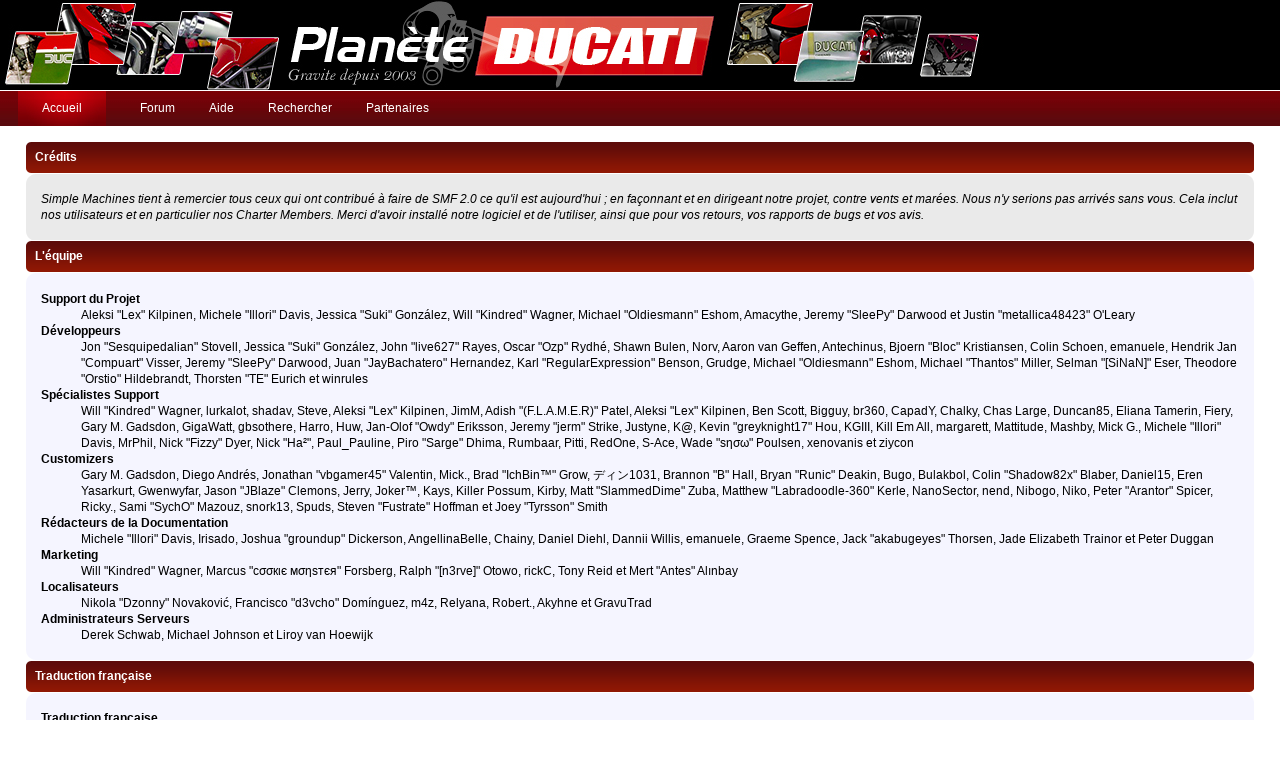

--- FILE ---
content_type: text/html; charset=UTF-8
request_url: https://www.planete-ducati.com/forum/index.php?PHPSESSID=4e2d49e1efd88c9e6c3da64235c82099&action=credits
body_size: 4862
content:
<!DOCTYPE html PUBLIC "-//W3C//DTD XHTML 1.0 Transitional//EN" "http://www.w3.org/TR/xhtml1/DTD/xhtml1-transitional.dtd">
<html xmlns="http://www.w3.org/1999/xhtml">
<head>
<link rel="shortcut icon" href="../images/favicon.ico">
<link rel="icon" type="image/gif" href="../images/animated_favicon1.gif">
<link rel="apple-touch-icon" href="../images/apple-touch-icon.png">

	<link rel="stylesheet" type="text/css" href="https://www.planete-ducati.com/forum/Themes/flagrantRC3_alt/css/index.css?fin20" />
	<link rel="stylesheet" type="text/css" href="https://www.planete-ducati.com/forum/Themes/default/css/webkit.css" />
	<script type="text/javascript" src="https://www.planete-ducati.com/forum/Themes/default/scripts/script.js?fin20"></script>
	<script type="text/javascript" src="https://www.planete-ducati.com/forum/Themes/flagrantRC3_alt/scripts/theme.js?fin20"></script>
	<script type="text/javascript"><!-- // --><![CDATA[
		var smf_theme_url = "https://www.planete-ducati.com/forum/Themes/flagrantRC3_alt";
		var smf_default_theme_url = "https://www.planete-ducati.com/forum/Themes/default";
		var smf_images_url = "https://www.planete-ducati.com/forum/Themes/flagrantRC3_alt/images";
		var smf_scripturl = "https://www.planete-ducati.com/forum/index.php?PHPSESSID=4e2d49e1efd88c9e6c3da64235c82099&amp;";
		var smf_iso_case_folding = false;
		var smf_charset = "UTF-8";
		var ajax_notification_text = "Chargement...";
		var ajax_notification_cancel_text = "Annuler";
	// ]]></script>
	<meta http-equiv="Content-Type" content="text/html; charset=UTF-8" />
	<meta name="description" content="Crédits" />
	<meta name="keywords" content="Ducati, moto, motos, monster, mostro, superbike, panigale, forum, supersport, anciennes, course, vitesse, multistrada, hypermotard" />
	<title>Crédits</title>
	<meta name="robots" content="noindex" />
	<link rel="help" href="https://www.planete-ducati.com/forum/index.php?PHPSESSID=4e2d49e1efd88c9e6c3da64235c82099&amp;action=help" />
	<link rel="search" href="https://www.planete-ducati.com/forum/index.php?PHPSESSID=4e2d49e1efd88c9e6c3da64235c82099&amp;action=search" />
	<link rel="contents" href="https://www.planete-ducati.com/forum/index.php?PHPSESSID=4e2d49e1efd88c9e6c3da64235c82099&amp;" />
	<link rel="alternate" type="application/rss+xml" title="Forum Planete Ducati - Flux RSS" href="https://www.planete-ducati.com/forum/index.php?PHPSESSID=4e2d49e1efd88c9e6c3da64235c82099&amp;type=rss;action=.xml" />
	<link rel="stylesheet" type="text/css" id="portal_css" href="https://www.planete-ducati.com/forum/Themes/default/css/portal.css" />
	<script type="text/javascript" src="https://www.planete-ducati.com/forum/Themes/default/scripts/portal.js?236"></script>
	<script language="JavaScript" type="text/javascript"><!-- // --><![CDATA[
		var sp_images_url = "https://www.planete-ducati.com/forum/Themes/flagrantRC3_alt/images/sp";
		var sp_script_url = "https://www.planete-ducati.com/forum/index.php?PHPSESSID=4e2d49e1efd88c9e6c3da64235c82099&amp;";
		function sp_collapseBlock(id)
		{
			mode = document.getElementById("sp_block_" + id).style.display == "" ? 0 : 1;
			document.cookie = "sp_block_" + id + "=" + (mode ? 0 : 1);
			document.getElementById("sp_collapse_" + id).src = smf_images_url + (mode ? "/collapse.gif" : "/expand.gif");
			document.getElementById("sp_block_" + id).style.display = mode ? "" : "none";
		}
		function sp_collapseSide(id)
		{
			var sp_sides = new Array();
			sp_sides[1] = "sp_left";
			sp_sides[4] = "sp_right";
			mode = document.getElementById(sp_sides[id]).style.display == "" ? 0 : 1;
			document.cookie = sp_sides[id] + "=" + (mode ? 0 : 1);
			document.getElementById("sp_collapse_side" + id).src = sp_images_url + (mode ? "/collapse.png" : "/expand.png");
			document.getElementById(sp_sides[id]).style.display = mode ? "" : "none";
		}
	// ]]></script>
</head>
<body>
<div id="bodybg">
<img src="http://www.planete-ducati.com/images/bg.jpg">
		  <div id="header" style="display:none">
				<div id="head-l">
					 <div id="head-r">
						  <div id="userarea" class="smalltext">Bienvenue, <strong>Invité</strong>. Merci de <a href="https://www.planete-ducati.com/forum/index.php?PHPSESSID=4e2d49e1efd88c9e6c3da64235c82099&amp;action=login">vous connecter</a> ou de <a href="https://www.planete-ducati.com/forum/index.php?PHPSESSID=4e2d49e1efd88c9e6c3da64235c82099&amp;action=register">vous inscrire</a>.<br />Avez-vous perdu votre <a href="https://www.planete-ducati.com/forum/index.php?PHPSESSID=4e2d49e1efd88c9e6c3da64235c82099&amp;action=activate">e-mail d'activation</a>&nbsp;?<script language="JavaScript" type="text/javascript" src="https://www.planete-ducati.com/forum/Themes/default/scripts/sha1.js"></script>
		<form action="https://www.planete-ducati.com/forum/index.php?PHPSESSID=4e2d49e1efd88c9e6c3da64235c82099&amp;action=login2" method="post" accept-charset="UTF-8" style="margin: 4px 0;" onsubmit="hashLoginPassword(this, 'a011ca8584aba628d3cf9000cc3ce606');">
				<input type="text" name="user"  size="10" class="input_text" />
				<input type="password" name="passwrd"  size="10" class="input_password" />
				<input type="submit" value="Identifiez-vous" class="button_submit" />
				<input type="hidden" name="hash_passwrd" value="" /><input type="hidden" name="c2003be3" value="a011ca8584aba628d3cf9000cc3ce606" />
			</form>22 janvier  2026, 16H 30mn 00s<br />
	  </div>
		<div id="searcharea">
		<form action="https://www.planete-ducati.com/forum/index.php?PHPSESSID=4e2d49e1efd88c9e6c3da64235c82099&amp;action=search2" method="post" accept-charset="UTF-8">
			  <input class="inputbox" type="text" name="search" value="Rechercher..." onfocus="this.value = '';" onblur="if(this.value=='') this.value='Rechercher...';" /> 
	</form>
		</div>
			  <div id="logo">
				<a href="https://www.planete-ducati.com/forum/index.php?PHPSESSID=4e2d49e1efd88c9e6c3da64235c82099&amp;" title=""></a>
			  </div>
		  </div>
	  </div>
  </div>
	<div style="height: 1px; background-color: #FFFFFF; font-size: 1%;"></div>
	<div id="toolbar">
	
		<div id="topnav">
			<ul>
				<li id="button_home">
				<a class="active " href="https://www.planete-ducati.com/forum/index.php?PHPSESSID=4e2d49e1efd88c9e6c3da64235c82099&amp;"><span>Accueil</span></a>
				</li>
				<li id="button_forum">
				<a class="" href="https://www.planete-ducati.com/forum/index.php?PHPSESSID=4e2d49e1efd88c9e6c3da64235c82099&amp;action=forum"><span>Forum</span></a>
				</li>
				<li id="button_help">
				<a class="" href="https://www.planete-ducati.com/forum/index.php?PHPSESSID=4e2d49e1efd88c9e6c3da64235c82099&amp;action=help"><span>Aide</span></a>
				</li>
				<li id="button_search">
				<a class="" href="https://www.planete-ducati.com/forum/index.php?PHPSESSID=4e2d49e1efd88c9e6c3da64235c82099&amp;action=search"><span>Rechercher</span></a>
				</li>
				<li id="button_part">
					<a href="index.php?topic=37794.0" target="_self"><span>Partenaires</span></a>
				</li>
			</ul>
		</div><br class="clear" />
	</div>
		  <div id="bodyarea">
	<table id="sp_main">
		<tr>
			<td id="sp_center">
	<div class="main_section" id="credits">
		<div class="cat_bar">
			<h3 class="catbg">Crédits</h3>
		</div>
		<div class="windowbg">
			<span class="topslice"><span></span></span>
			<div class="content">
				<p>Simple Machines tient à remercier tous ceux qui ont contribué à faire de SMF 2.0 ce qu'il est aujourd'hui ; en façonnant et en dirigeant notre projet, contre vents et marées. Nous n'y serions pas arrivés sans vous. Cela inclut nos utilisateurs et en particulier nos Charter Members. Merci d'avoir installé notre logiciel et de l'utiliser, ainsi que pour vos retours, vos rapports de bugs et vos avis.</p>
			</div>
			<span class="botslice"><span></span></span>
		</div>
		<div class="cat_bar">
			<h3 class="catbg">L'équipe</h3>
		</div>
		<div class="windowbg2">
			<span class="topslice"><span></span></span>
			<div class="content">
				<dl>
					<dt>
						<strong>Support du Projet</strong>
					</dt>
					<dd>Aleksi &quot;Lex&quot; Kilpinen, Michele &quot;Illori&quot; Davis, Jessica &quot;Suki&quot; Gonz&aacute;lez, Will &quot;Kindred&quot; Wagner, Michael &quot;Oldiesmann&quot; Eshom, Amacythe, Jeremy &quot;SleePy&quot; Darwood et Justin &quot;metallica48423&quot; O'Leary
					</dd>
					<dt>
						<strong>Développeurs</strong>
					</dt>
					<dd>Jon &quot;Sesquipedalian&quot; Stovell, Jessica &quot;Suki&quot; Gonz&aacute;lez, John &quot;live627&quot; Rayes, Oscar &quot;Ozp&quot; Rydhé, Shawn Bulen, Norv, Aaron van Geffen, Antechinus, Bjoern &quot;Bloc&quot; Kristiansen, Colin Schoen, emanuele, Hendrik Jan &quot;Compuart&quot; Visser, Jeremy &quot;SleePy&quot; Darwood, Juan &quot;JayBachatero&quot; Hernandez, Karl &quot;RegularExpression&quot; Benson, Grudge, Michael &quot;Oldiesmann&quot; Eshom, Michael &quot;Thantos&quot; Miller, Selman &quot;[SiNaN]&quot; Eser, Theodore &quot;Orstio&quot; Hildebrandt, Thorsten &quot;TE&quot; Eurich et winrules
					</dd>
					<dt>
						<strong>Spécialistes Support</strong>
					</dt>
					<dd>Will &quot;Kindred&quot; Wagner, lurkalot, shadav, Steve, Aleksi &quot;Lex&quot; Kilpinen, JimM, Adish &quot;(F.L.A.M.E.R)&quot; Patel, Aleksi &quot;Lex&quot; Kilpinen, Ben Scott, Bigguy, br360, CapadY, Chalky, Chas Large, Duncan85, Eliana Tamerin, Fiery, Gary M. Gadsdon, GigaWatt, gbsothere, Harro, Huw, Jan-Olof &quot;Owdy&quot; Eriksson, Jeremy &quot;jerm&quot; Strike, Justyne, K@, Kevin &quot;greyknight17&quot; Hou, KGIII, Kill Em All, margarett, Mattitude, Mashby, Mick G., Michele &quot;Illori&quot; Davis, MrPhil, Nick &quot;Fizzy&quot; Dyer, Nick &quot;Ha&sup2;&quot;, Paul_Pauline, Piro &quot;Sarge&quot; Dhima, Rumbaar, Pitti, RedOne, S-Ace, Wade &quot;s&eta;&sigma;&omega;&quot; Poulsen, xenovanis et ziycon
					</dd>
					<dt>
						<strong>Customizers</strong>
					</dt>
					<dd>Gary M. Gadsdon, Diego Andr&eacute;s, Jonathan &quot;vbgamer45&quot; Valentin, Mick., Brad &quot;IchBin&trade;&quot; Grow, &#12487;&#12451;&#12531;1031, Brannon &quot;B&quot; Hall, Bryan &quot;Runic&quot; Deakin, Bugo, Bulakbol, Colin &quot;Shadow82x&quot; Blaber, Daniel15, Eren Yasarkurt, Gwenwyfar, Jason &quot;JBlaze&quot; Clemons, Jerry, Joker&trade;, Kays, Killer Possum, Kirby, Matt &quot;SlammedDime&quot; Zuba, Matthew &quot;Labradoodle-360&quot; Kerle, NanoSector, nend, Nibogo, Niko, Peter &quot;Arantor&quot; Spicer, Ricky., Sami &quot;SychO&quot; Mazouz, snork13, Spuds, Steven &quot;Fustrate&quot; Hoffman et Joey &quot;Tyrsson&quot; Smith
					</dd>
					<dt>
						<strong>Rédacteurs de la Documentation</strong>
					</dt>
					<dd>Michele &quot;Illori&quot; Davis, Irisado, Joshua &quot;groundup&quot; Dickerson, AngellinaBelle, Chainy, Daniel Diehl, Dannii Willis, emanuele, Graeme Spence, Jack &quot;akabugeyes&quot; Thorsen, Jade Elizabeth Trainor et Peter Duggan
					</dd>
					<dt>
						<strong>Marketing</strong>
					</dt>
					<dd>Will &quot;Kindred&quot; Wagner, Marcus &quot;c&sigma;&sigma;&#1082;&iota;&#1108; &#1084;&sigma;&eta;&#1109;&#1090;&#1108;&#1103;&quot; Forsberg, Ralph &quot;[n3rve]&quot; Otowo, rickC, Tony Reid et Mert &quot;Antes&quot; Al&#x0131;nbay
					</dd>
					<dt>
						<strong>Localisateurs</strong>
					</dt>
					<dd>Nikola &quot;Dzonny&quot; Novaković, Francisco &quot;d3vcho&quot; Domínguez, m4z, Relyana, Robert., Akyhne et GravuTrad
					</dd>
					<dt>
						<strong>Administrateurs Serveurs</strong>
					</dt>
					<dd>Derek Schwab, Michael Johnson et Liroy van Hoewijk
					</dd>
				</dl>
			</div>
			<span class="botslice"><span></span></span>
		</div>
		<div class="cat_bar">
			<h3 class="catbg">Traduction française</h3>
		</div>
		<div class="windowbg2">
			<span class="topslice"><span></span></span>
			<div class="content">
				<dl>
					<dt>
						<strong>Traduction française</strong>
					</dt>
					<dd><em>Traducteurs</em>: GravuTrad, Maximus23, Nao, Chadon, DeathSign, Eleglin, <em>et pour l'ancienne traduction</em>&nbsp;: Alexandre P., Sparcool et Lunatic
					</dd>
				</dl>
			</div>
			<span class="botslice"><span></span></span>
		</div>
		<div class="cat_bar">
			<h3 class="catbg">Remerciements spéciaux</h3>
		</div>
		<div class="windowbg2">
			<span class="topslice"><span></span></span>
			<div class="content">
				<dl>
					<dt>
						<strong>Consultants Développeurs</strong>
					</dt>
					<dd>Brett Flannigan, Mark Rose et Ren&eacute;-Gilles &quot;Nao &#23578;&quot; Deberdt
					</dd>
					<dt>
						<strong>Beta Testeurs</strong>
					</dt>
					<dd>Les valeureux élus qui ont sans relâche ni pitié traqué les bugs, apporté leurs idées et fait basculer les développeurs dans la démence.
					</dd>
					<dt>
						<strong>Traducteurs</strong>
					</dt>
					<dd>Merci pour vos efforts, ils ont permis d'ouvrir les portes de SMF au monde entier.
					</dd>
					<dt>
						<strong>Père Fondateur de SMF</strong>
					</dt>
					<dd>Unknown W. &quot;[Unknown]&quot; Brackets
					</dd>
					<dt>
						<strong>Gestionnaires originels du Projet</strong>
					</dt>
					<dd>Jeff Lewis, Joseph Fung et David Recordon
					</dd>
					<dt>
						<strong>In loving memory of</strong>
					</dt>
					<dd>Crip, K@, metallica48423 et Paul_Pauline
					</dd>
				</dl>
				<p class="posttext">Et à tous ceux que nous avons oubliés&nbsp;: merci&nbsp;!</p>
			</div>
			<span class="botslice"><span></span></span>
		</div>
		<div class="cat_bar">
			<h3 class="catbg">Copyrights</h3>
		</div>
		<div class="windowbg">
			<span class="topslice"><span></span></span>
			<div class="content">
				<dl>
					<dt><strong>Forum</strong></dt>
					<dd><a href="https://www.planete-ducati.com/forum/index.php?PHPSESSID=4e2d49e1efd88c9e6c3da64235c82099&amp;action=credits" title="Simple Machines Forum" target="_blank" class="new_win">SMF 2.0.19</a> |
<a href="http://www.simplemachines.org/about/smf/license.php" title="License" target="_blank" class="new_win">SMF &copy; 2017</a>, <a href="http://www.simplemachines.org" title="Simple Machines" target="_blank" class="new_win">Simple Machines</a><br /><a href="http://www.simpleportal.net/" target="_blank" class="new_win">SimplePortal 2.3.6 &copy; 2008-2014, SimplePortal</a>
					</dd>
				</dl>
			</div>
			<span class="botslice"><span></span></span>
		</div>
	</div>
			</td>
		</tr>
	</table>
				</div>
			  <div id="footer">
					<div id="foot-l">
						 <div id="foot-r">
							  <div id="footerarea">
									<div id="footer_section">
										 <div class="frame">
									  <ul class="reset">
									  <li class="copyright" style="line-height: 1.5em;">
			<span class="smalltext" style="display: inline; visibility: visible; font-family: Verdana, Arial, sans-serif;"><a href="https://www.planete-ducati.com/forum/index.php?PHPSESSID=4e2d49e1efd88c9e6c3da64235c82099&amp;action=credits" title="Simple Machines Forum" target="_blank" class="new_win">SMF 2.0.19</a> |
<a href="http://www.simplemachines.org/about/smf/license.php" title="License" target="_blank" class="new_win">SMF &copy; 2017</a>, <a href="http://www.simplemachines.org" title="Simple Machines" target="_blank" class="new_win">Simple Machines</a><br /><a href="http://www.simpleportal.net/" target="_blank" class="new_win">SimplePortal 2.3.6 &copy; 2008-2014, SimplePortal</a> | <a id="button_agreement" href="https://www.planete-ducati.com/forum/index.php?PHPSESSID=4e2d49e1efd88c9e6c3da64235c82099&amp;action=agreement"><span>Terms and Policies</span></a>
			</span></li>
									  <li>Flagrant by <a href="http://www.jpr62.com/theme/" target="_blank"><b>Crip</b></a></li>
									  <li><a id="button_xhtml" href="http://validator.w3.org/check?uri=referer" target="_blank" class="new_win" title="XHTML 1.0 valide&nbsp;!"><span>XHTML</span></a></li>
									  <li><a id="button_rss" href="https://www.planete-ducati.com/forum/index.php?PHPSESSID=4e2d49e1efd88c9e6c3da64235c82099&amp;action=.xml;type=rss" class="new_win"><span>Flux RSS</span></a></li>
									<li class="last"><a id="button_wap2" href="https://www.planete-ducati.com/forum/index.php?PHPSESSID=4e2d49e1efd88c9e6c3da64235c82099&amp;wap2" class="new_win"><span>WAP2</span></a></li>
									</ul><p><span class="smalltext"><br />Page générée en 0.065 secondes avec 14 requêtes.</span></p>
							</div>
						</div>
					</div>
				</div>
		 </div>
  </div>
	  </div>
	</div>
</body></html>

--- FILE ---
content_type: application/javascript
request_url: https://www.planete-ducati.com/forum/Themes/default/scripts/portal.js?236
body_size: 2604
content:
/**
 * @package SimplePortal
 *
 * @author SimplePortal Team
 * @copyright 2014 SimplePortal Team
 * @license BSD 3-clause
 *
 * @version 2.3.6
 */

// Define the version of SMF that we are using.
if (typeof(smf_editorArray) == "undefined")
	portal_smf_version = 1.1;
else
	portal_smf_version = 2;

function sp_collapse_object(id, has_image)
{
	mode = document.getElementById("sp_object_" + id).style.display == '' ? 0 : 1;
	document.getElementById("sp_object_" + id).style.display = mode ? '' : 'none';

	if (typeof(has_image) == "undefined" || has_image == true)
		document.getElementById("sp_collapse_" + id).src = smf_images_url + (mode ? '/collapse.gif' : '/expand.gif');
}

function sp_image_resize()
{
	var possible_images = document.getElementsByTagName("img");
	for (var i = 0; i < possible_images.length; i++)
	{
		if (possible_images[i].className != (portal_smf_version == 1.1 ? "sp_article" : "bbc_img sp_article"))
			continue;

		var temp_image = new Image();
		temp_image.src = possible_images[i].src;

		if (temp_image.width > 300)
		{
			possible_images[i].height = (300 * temp_image.height) / temp_image.width;
			possible_images[i].width = 300;
		}
		else
		{
			possible_images[i].width = temp_image.width;
			possible_images[i].height = temp_image.height;
		}
	}

	if (typeof(window_oldSPImageOnload) != "undefined" && window_oldSPImageOnload)
	{
		window_oldSPImageOnload();
		window_oldSPImageOnload = null;
	}
}

function sp_submit_shout(shoutbox_id, sSessionVar, sSessionId)
{
	if (window.XMLHttpRequest)
	{
		shoutbox_indicator(shoutbox_id, true);

		var shout_body = "";

		if (portal_smf_version == 1.1)
			shout_body = escape(textToEntities(document.getElementById('new_shout_' + shoutbox_id).value.replace(/&#/g, "&#38;#"))).replace(/\+/g, "%2B");
		else
			shout_body = escape(document.getElementById('new_shout_' + shoutbox_id).value.replace(/&#/g, "&#").php_to8bit()).replace(/\+/g, "%2B");

		sendXMLDocument(smf_prepareScriptUrl(sp_script_url) + 'action=portal;sa=shoutbox;xml', 'shoutbox_id=' + shoutbox_id + '&shout=' + shout_body + '&' + sSessionVar + '=' + sSessionId, onShoutReceived);

		document.getElementById('new_shout_' + shoutbox_id).value = '';

		return false;
	}
}

function sp_delete_shout(shoutbox_id, shout_id, sSessionVar, sSessionId)
{
	if (window.XMLHttpRequest)
	{
		shoutbox_indicator(shoutbox_id, true);

		sendXMLDocument(smf_prepareScriptUrl(sp_script_url) + 'action=portal;sa=shoutbox;xml', 'shoutbox_id=' + shoutbox_id +  '&delete=' + shout_id + '&' + sSessionVar + '=' + sSessionId, onShoutReceived);

		return false;
	}
}

function sp_refresh_shout(shoutbox_id, last_refresh)
{
	if (window.XMLHttpRequest)
	{
		shoutbox_indicator(shoutbox_id, true);

		getXMLDocument(smf_prepareScriptUrl(sp_script_url) + 'action=portal;sa=shoutbox;shoutbox_id=' + shoutbox_id + ';time=' + last_refresh + ';xml', onShoutReceived);

		return false;
	}
}

// Function to handle the receiving of new shout data from the xml request.
function onShoutReceived(XMLDoc)
{
	var shouts = XMLDoc.getElementsByTagName("smf")[0].getElementsByTagName("shout");
	var shoutbox_id, updated, error, warning, reverse, shout, id, author, time, timeclean, delete_link, content, is_me, new_body = '';

	shoutbox_id = XMLDoc.getElementsByTagName("smf")[0].getElementsByTagName("shoutbox")[0].childNodes[0].nodeValue;
	updated = XMLDoc.getElementsByTagName("smf")[0].getElementsByTagName("updated")[0].childNodes[0].nodeValue;

	if (updated == 1)
	{
		error = XMLDoc.getElementsByTagName("smf")[0].getElementsByTagName("error")[0].childNodes[0].nodeValue;
		warning = XMLDoc.getElementsByTagName("smf")[0].getElementsByTagName("warning")[0].childNodes[0].nodeValue;
		reverse = XMLDoc.getElementsByTagName("smf")[0].getElementsByTagName("reverse")[0].childNodes[0].nodeValue;

		if (warning != 0)
			new_body += '<li class="shoutbox_warning smalltext">' + warning + '</li>';

		if (error != 0)
			setInnerHTML(document.getElementById('shouts_' + shoutbox_id), new_body + '<li class="smalltext">' + error + '</li>');
		else
		{
			for (var i = 0; i < shouts.length; i++)
			{
				shout = XMLDoc.getElementsByTagName("smf")[0].getElementsByTagName("shout")[i];
				id = shout.getElementsByTagName("id")[0].childNodes[0].nodeValue;
				author = shout.getElementsByTagName("author")[0].childNodes[0].nodeValue;
				time = shout.getElementsByTagName("time")[0].childNodes[0].nodeValue;
				timeclean = shout.getElementsByTagName("timeclean")[0].childNodes[0].nodeValue;
				delete_link = shout.getElementsByTagName("delete")[0].childNodes[0].nodeValue;
				content = shout.getElementsByTagName("content")[0].childNodes[0].nodeValue;
				is_me = shout.getElementsByTagName("is_me")[0].childNodes[0].nodeValue;

				new_body += '<li class="smalltext">' + (is_me == 0 ? '<strong>' + author + ':</strong> ' : '') + content + '<br />' + (delete_link != 0 ? ('<span class="shoutbox_delete">' + delete_link + '</span>') : '') + '<span class="smalltext shoutbox_time">' + time + '</span></li>';
			}

			setInnerHTML(document.getElementById('shouts_' + shoutbox_id), new_body);

			if (reverse != 0)
				document.getElementById('shouts_' + shoutbox_id).scrollTop = document.getElementById('shouts_' + shoutbox_id).scrollHeight;
			else
				document.getElementById('shouts_' + shoutbox_id).scrollTop = 0;
		}
	}

	shoutbox_indicator(shoutbox_id, false);

	return false;
}

function shoutbox_indicator(shoutbox_id, turn_on)
{
	document.getElementById('shoutbox_load_' + shoutbox_id).style.display = turn_on ? '' : 'none';
}

function sp_catch_enter(key)
{
	var keycode;

	if (window.event)
		keycode = window.event.keyCode;
	else if (key)
		keycode = key.which;

	if (keycode == 13)
		return true;
}

function sp_show_ignored_shout(shout_id)
{
	document.getElementById('ignored_shout_' + shout_id).style.display = '';
	document.getElementById('ignored_shout_link_' + shout_id).style.display = 'none';
}

function sp_show_history_ignored_shout(shout_id)
{
	document.getElementById('history_ignored_shout_' + shout_id).style.display = '';
	document.getElementById('history_ignored_shout_link_' + shout_id).style.display = 'none';
}

function style_highlight(something, mode)
{
	something.style.backgroundImage = 'url(' + smf_images_url + (mode ? '/bbc/bbc_hoverbg.gif)' : '/bbc/bbc_bg.gif)');
}

function smf_prepareScriptUrl(sUrl)
{
	return sUrl.indexOf('?') == -1 ? sUrl + '?' : sUrl + (sUrl.charAt(sUrl.length - 1) == '?' || sUrl.charAt(sUrl.length - 1) == '&' || sUrl.charAt(sUrl.length - 1) == ';' ? '' : ';');
}

// This function is for SMF 1.1.x as well as SMF 2RC1.2 and below.
function sp_compat_showMoreSmileys(postbox, sTitleText, sPickText, sCloseText, smf_theme_url, smf_smileys_url)
{
	if (this.oSmileyPopupWindow)
		this.oSmileyPopupWindow.close();

	this.oSmileyPopupWindow = window.open('', 'add_smileys', 'toolbar=no,location=no,status=no,menubar=no,scrollbars=yes,width=480,height=220,resizable=yes');
	this.oSmileyPopupWindow.document.write('<!DOCTYPE html PUBLIC "-//W3C//DTD XHTML 1.0 Transitional//EN" "http://www.w3.org/TR/xhtml1/DTD/xhtml1-transitional.dtd">\n<html>');
	this.oSmileyPopupWindow.document.write('\n\t<head>\n\t\t<title>' + sTitleText + '</title>\n\t\t<link rel="stylesheet" type="text/css" href="' + smf_theme_url + '/style.css" />\n\t</head>');
	this.oSmileyPopupWindow.document.write('\n\t<body style="margin: 1ex;">\n\t\t<table width="100%" cellpadding="5" cellspacing="0" border="0" class="tborder">\n\t\t\t<tr class="titlebg"><td align="left">' + sPickText + '</td></tr>\n\t\t\t<tr class="windowbg"><td align="left">');

	for (i = 0; i < sp_smileys.length; i++)
	{
		sp_smileys[i][2] = sp_smileys[i][2].replace(/"/g, '&quot;');
		sp_smileys[i][0] = sp_smileys[i][0].replace(/"/g, '&quot;');
		this.oSmileyPopupWindow.document.write('<a href="javascript:void(0);" onclick="window.opener.replaceText(\' ' + (portal_smf_version == 1.1 ? sp_smileys[i][0] : smf_addslashes(sp_smileys[i][0])) + '\', window.opener.document.getElementById(\'new_shout_' + postbox + '\')); window.focus(); return false;"><img src="' + smf_smileys_url + '/' + sp_smileys[i][1] + '" id="sml_' + sp_smileys[i][1] + '" alt="' + sp_smileys[i][2] + '" title="' + sp_smileys[i][2] + '" style="padding: 4px;" border="0" /></a> ');
	}

	this.oSmileyPopupWindow.document.write('</td></tr>\n\t\t\t<tr><td align="center" class="windowbg"><a href="javascript:window.close();">' + sCloseText + '</a></td></tr>\n\t\t</table>');
	this.oSmileyPopupWindow.document.write('\n\t</body>\n</html>');
	this.oSmileyPopupWindow.document.close();
}

// This function is for SMF 2 RC2 and above.
function sp_showMoreSmileys(postbox, sTitleText, sPickText, sCloseText, smf_theme_url, smf_smileys_url)
{
	if (this.oSmileyPopupWindow != null && 'closed' in this.oSmileyPopupWindow && !this.oSmileyPopupWindow.closed)
	{
		this.oSmileyPopupWindow.focus();
		return;
	}

	if (sp_smileyRowsContent == undefined)
	{
		var sp_smileyRowsContent = '';	
		for (i = 0; i < sp_smileys.length; i++)
		{
			sp_smileys[i][2] = sp_smileys[i][2].replace(/"/g, '&quot;');
			sp_smileys[i][0] = sp_smileys[i][0].replace(/"/g, '&quot;');
			sp_smileyRowsContent += '<a href="javascript:void(0);" onclick="window.opener.replaceText(\' ' + sp_smileys[i][0].php_addslashes() + '\', window.opener.document.getElementById(\'new_shout_' + postbox + '\')); window.focus(); return false;"><img src="' + smf_smileys_url + '/' + sp_smileys[i][1] + '" id="sml_' + sp_smileys[i][1] + '" alt="' + sp_smileys[i][2] + '" title="' + sp_smileys[i][2] + '" style="padding: 4px;" border="0" /></a> ';
		}
		
	}

	this.oSmileyPopupWindow = window.open('', 'add_smileys', 'toolbar=no,location=no,status=no,menubar=no,scrollbars=yes,width=480,height=220,resizable=yes');

	// Paste the template in the popup.
	this.oSmileyPopupWindow.document.open('text/html', 'replace');
	this.oSmileyPopupWindow.document.write(sp_moreSmileysTemplate.easyReplace({
		smileyRows: sp_smileyRowsContent
	}));

	this.oSmileyPopupWindow.document.close();
}